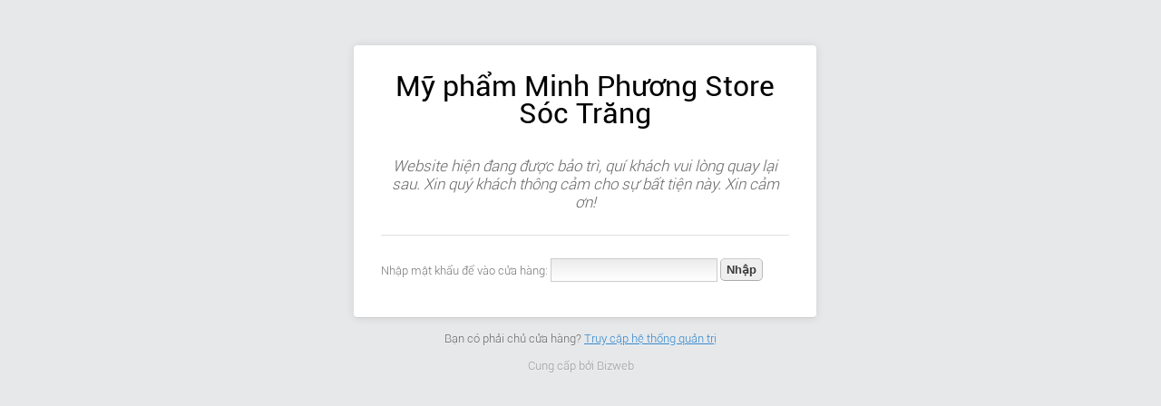

--- FILE ---
content_type: text/html; charset=utf-8
request_url: https://myphamminhphuongstore.vn/password
body_size: 1662
content:

<!DOCTYPE html>
<html>
<head>
    <title>Đăng nhập</title>
    <link href="//bizweb.dktcdn.net/assets/themes_support/font-roboto.css" rel="stylesheet" type="text/css" media="all" />
    <style type="text/css">
        * {
            margin: 0;
            padding: 0;
        }

        img {
            border: 0;
        }

        body {
            margin: 0;
            background-color: #e6e8ea;
            color: #46484a;
            font-family: "Roboto",Helvetica Neue,Helvetica,Arial,sans-serif;
            font-weight: 300;
        }

        h1, h2, h3, h4, h5, h6 {
            color: #000;
            margin: 5px 0 10px 0;
            font-weight: 400;
        }

        h3, h4, h5, h6 {
            font-weight: 700;
        }

        a {
            color: #3084CA;
        }

            a:hover {
                color: #25669C;
            }

        p {
            color: #666;
            margin-bottom: 13px;
            font-size: 14px;
        }

        ul, ol {
            margin-bottom: 13px;
            margin-left: 15px;
        }

        ol {
            margin-left: 25px;
        }

        input.btn {
            font-weight: bold;
            cursor: pointer;
            border: 1px solid #bbb;
            border-top: 1px solid #ccc;
            border-bottom: 1px solid #aaa;
            padding: 4px 6px;
            -moz-border-radius: 5px;
            -webkit-border-radius: 5px;
            border-radius: 5px;
            text-shadow: 0px 1px 1px #fff;
            color: #3a3a3a;
        }

            input.btn:hover {
                -webkit-box-shadow: 0px 0px 3px #3084CA;
                -moz-box-shadow: 0px 0px 3px #3084CA;
            }

            input.btn:active, input.btn:focus {
                outline: none;
                -moz-outline-style: none;
                background: #eee;
                border-top: 1px solid #aaa;
                border-bottom: 1px solid #ccc;
                color: #555;
            }

        #container {
            width: 500px;
            margin: 50px auto 0 auto;
        }

        #login {
            background: #fff;
            border: none;
            border-bottom: 1px solid #ccc;
            margin: 50px auto 0 auto;
            padding: 30px;
            width: 450px;
            -webkit-border-radius: 4px;
            -moz-border-radius: 4px;
            border-radius: 4px;
            box-shadow: 0 0 10px rgba(0,0,0,0.1);
            -moz-box-shadow: 0 0 10px rgba(0,0,0,0.1);
            -webkit-box-shadow: 0 0 10px rgba(0,0,0,0.1);
            box-shadow: 0 0 10px rgba(0,0,0,0.1);
        }

            #login h1 {
                margin: 0 0 18px 0;
                text-align: center;
                line-height: 30px;
            }

            #login .default-text {
                font-style: italic;
                margin-bottom: 1.5em;
                font-size: 17px;
                display: block;
                margin-top: 33px;
                text-align: center;
            }

        form#store_password {
            border-top: 1px solid #e0e0e0;
            padding-top: 25px;
            margin-top: 25px;
            font-size: 80%;
            margin-bottom: 35px;
        }

            form#store_password label {
                color: #777;
                padding: 6px 0;
            }

        #store_password #password {
            font-size: 14px;
            padding: 4px 6px;
            border: 1px solid #ccc;
            outline: none;
            background: #e9e9e9;
            background: -moz-linear-gradient(top, #ececec 0%, #fff 100%);
            background: -webkit-gradient(linear, left top, left bottom, color-stop(0%,#ececec), color-stop(100%,#fff));
        }

        #store_password label, #store_password input {
            float: left;
            margin-right: 3px;
        }

        #footer {
            margin-top: 15px;
            margin-bottom: 40px;
            font-size: 13px;
            color: #666;
            text-shadow: 0 1px rgba(255,255,255,0.4);
            text-align: center;
        }

        #powered {
            color: #9c9c9c;
            display: block;
            margin-top: 15px;
        }

            #powered a {
                color: #9c9c9c;
                text-decoration: none;
            }

                #powered a:hover {
                    text-decoration: underline;
                }

        .errors {
            background: #feebeb;
            padding: 4px 5px;
            font-size: 15px;
            color: #7e1412;
            display: block;
            margin-bottom: 15px;
        }

            .errors ul {
                list-style: none;
                padding: 0;
                margin: 0;
            }

        .center {
            text-align: center;
            display: block;
            font-size: 17px;
        }
    </style>
</head>
<body>
    <div id='container'>
        <div id='login'>
            <div>
                <h1>Mỹ phẩm Minh Phương Store Sóc Trăng</h1>
                
                <p><span class="default-text">Website hiện đang được bảo trì, quí khách vui lòng quay lại sau.
Xin quý khách thông cảm cho sự bất tiện này. Xin cảm ơn!</span></p>
                
            </div>
            <form method="post" action="/password" id="store_password" accept-charset="UTF-8"><input name="FormType" type="hidden" value="store_password"/><input name="utf8" type="hidden" value="true"/>
            
            <label for='password'>Nhập mật khẩu để vào cửa hàng: </label>
            <input type='password' name='password' id='password' autofocus />
            <input class="btn" name="commit" type="submit" value="Nhập" />
            </form>
        </div>
        <div id='footer'>
            <div id='owner'>Bạn có phải chủ cửa hàng? <a href="/admin">Truy cập hệ thống quản trị</a></div>
            <div id='powered'>
                Cung cấp bởi <a href="//www.bizweb.vn" target="_blank" title="Tạo website bán hàng với Bizweb" rel="nofollow">Bizweb</a>
            </div>
        </div>
    </div>

    <script type="text/javascript">
        document.getElementById('password').focus();
    </script>
</body>
</html>